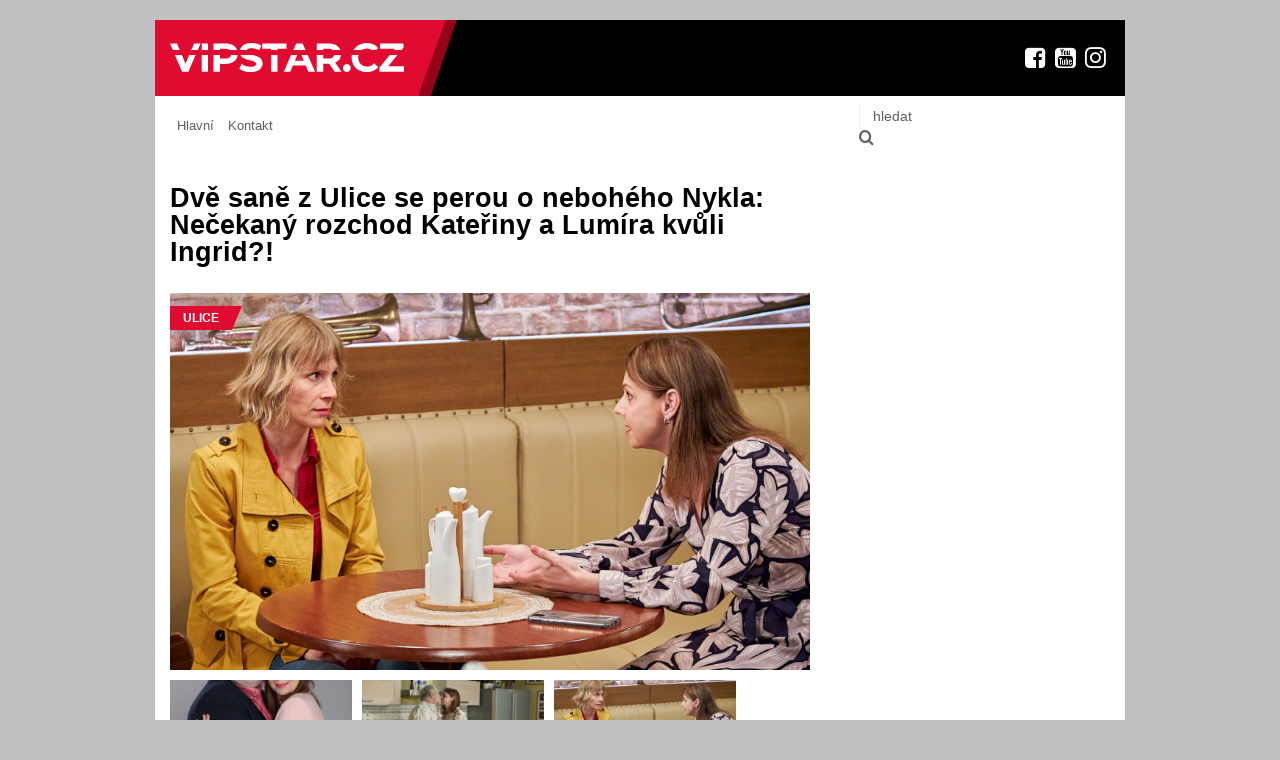

--- FILE ---
content_type: text/html; charset=UTF-8
request_url: https://vipstar.cz/dve-sane-z-ulice-se-perou-o-neboheho-nykla-necekany-rozchod-kateriny-a-lumira-z-ulice-kvuli-ingrid/
body_size: 9822
content:
<!DOCTYPE html>
<html lang="cs">
<head>
	<meta charset="UTF-8">
	<meta name="viewport" content="width=device-width, initial-scale=1, maximum-scale=1, minimum-scale=1, user-scalable=no">
	<meta name="format-detection" content="telephone=no">
			<title>Dvě saně z Ulice se perou o nebohého Nykla: Nečekaný rozchod Kateřiny a Lumíra kvůli Ingrid?! &#8211; vipstar.cz</title>
<meta name='robots' content='max-image-preview:large' />
<link rel='dns-prefetch' href='//ssp.seznam.cz' />
<link rel='dns-prefetch' href='//www.instagram.com' />
<link rel="alternate" type="application/rss+xml" title="vipstar.cz &raquo; RSS zdroj" href="https://vipstar.cz/feed/" />
<link rel="alternate" type="application/rss+xml" title="vipstar.cz &raquo; RSS komentářů" href="https://vipstar.cz/comments/feed/" />
<link rel="alternate" type="application/rss+xml" title="vipstar.cz &raquo; RSS komentářů pro Dvě saně z Ulice se perou o nebohého Nykla: Nečekaný rozchod Kateřiny a Lumíra kvůli Ingrid?!" href="https://vipstar.cz/dve-sane-z-ulice-se-perou-o-neboheho-nykla-necekany-rozchod-kateriny-a-lumira-z-ulice-kvuli-ingrid/feed/" />
<link rel="alternate" title="oEmbed (JSON)" type="application/json+oembed" href="https://vipstar.cz/wp-json/oembed/1.0/embed?url=https%3A%2F%2Fvipstar.cz%2Fdve-sane-z-ulice-se-perou-o-neboheho-nykla-necekany-rozchod-kateriny-a-lumira-z-ulice-kvuli-ingrid%2F" />
<link rel="alternate" title="oEmbed (XML)" type="text/xml+oembed" href="https://vipstar.cz/wp-json/oembed/1.0/embed?url=https%3A%2F%2Fvipstar.cz%2Fdve-sane-z-ulice-se-perou-o-neboheho-nykla-necekany-rozchod-kateriny-a-lumira-z-ulice-kvuli-ingrid%2F&#038;format=xml" />
<style id='wp-img-auto-sizes-contain-inline-css' type='text/css'>
img:is([sizes=auto i],[sizes^="auto," i]){contain-intrinsic-size:3000px 1500px}
/*# sourceURL=wp-img-auto-sizes-contain-inline-css */
</style>
<link rel='stylesheet' id='dashicons-css' href='https://vipstar.cz/wp-includes/css/dashicons.min.css?ver=6.9' type='text/css' media='all' />
<link rel='stylesheet' id='post-views-counter-frontend-css' href='https://vipstar.cz/wp-content/plugins/post-views-counter/css/frontend.css?ver=1.7.3' type='text/css' media='all' />
<style id='wp-block-library-inline-css' type='text/css'>
:root{--wp-block-synced-color:#7a00df;--wp-block-synced-color--rgb:122,0,223;--wp-bound-block-color:var(--wp-block-synced-color);--wp-editor-canvas-background:#ddd;--wp-admin-theme-color:#007cba;--wp-admin-theme-color--rgb:0,124,186;--wp-admin-theme-color-darker-10:#006ba1;--wp-admin-theme-color-darker-10--rgb:0,107,160.5;--wp-admin-theme-color-darker-20:#005a87;--wp-admin-theme-color-darker-20--rgb:0,90,135;--wp-admin-border-width-focus:2px}@media (min-resolution:192dpi){:root{--wp-admin-border-width-focus:1.5px}}.wp-element-button{cursor:pointer}:root .has-very-light-gray-background-color{background-color:#eee}:root .has-very-dark-gray-background-color{background-color:#313131}:root .has-very-light-gray-color{color:#eee}:root .has-very-dark-gray-color{color:#313131}:root .has-vivid-green-cyan-to-vivid-cyan-blue-gradient-background{background:linear-gradient(135deg,#00d084,#0693e3)}:root .has-purple-crush-gradient-background{background:linear-gradient(135deg,#34e2e4,#4721fb 50%,#ab1dfe)}:root .has-hazy-dawn-gradient-background{background:linear-gradient(135deg,#faaca8,#dad0ec)}:root .has-subdued-olive-gradient-background{background:linear-gradient(135deg,#fafae1,#67a671)}:root .has-atomic-cream-gradient-background{background:linear-gradient(135deg,#fdd79a,#004a59)}:root .has-nightshade-gradient-background{background:linear-gradient(135deg,#330968,#31cdcf)}:root .has-midnight-gradient-background{background:linear-gradient(135deg,#020381,#2874fc)}:root{--wp--preset--font-size--normal:16px;--wp--preset--font-size--huge:42px}.has-regular-font-size{font-size:1em}.has-larger-font-size{font-size:2.625em}.has-normal-font-size{font-size:var(--wp--preset--font-size--normal)}.has-huge-font-size{font-size:var(--wp--preset--font-size--huge)}.has-text-align-center{text-align:center}.has-text-align-left{text-align:left}.has-text-align-right{text-align:right}.has-fit-text{white-space:nowrap!important}#end-resizable-editor-section{display:none}.aligncenter{clear:both}.items-justified-left{justify-content:flex-start}.items-justified-center{justify-content:center}.items-justified-right{justify-content:flex-end}.items-justified-space-between{justify-content:space-between}.screen-reader-text{border:0;clip-path:inset(50%);height:1px;margin:-1px;overflow:hidden;padding:0;position:absolute;width:1px;word-wrap:normal!important}.screen-reader-text:focus{background-color:#ddd;clip-path:none;color:#444;display:block;font-size:1em;height:auto;left:5px;line-height:normal;padding:15px 23px 14px;text-decoration:none;top:5px;width:auto;z-index:100000}html :where(.has-border-color){border-style:solid}html :where([style*=border-top-color]){border-top-style:solid}html :where([style*=border-right-color]){border-right-style:solid}html :where([style*=border-bottom-color]){border-bottom-style:solid}html :where([style*=border-left-color]){border-left-style:solid}html :where([style*=border-width]){border-style:solid}html :where([style*=border-top-width]){border-top-style:solid}html :where([style*=border-right-width]){border-right-style:solid}html :where([style*=border-bottom-width]){border-bottom-style:solid}html :where([style*=border-left-width]){border-left-style:solid}html :where(img[class*=wp-image-]){height:auto;max-width:100%}:where(figure){margin:0 0 1em}html :where(.is-position-sticky){--wp-admin--admin-bar--position-offset:var(--wp-admin--admin-bar--height,0px)}@media screen and (max-width:600px){html :where(.is-position-sticky){--wp-admin--admin-bar--position-offset:0px}}

/*# sourceURL=wp-block-library-inline-css */
</style><style id='global-styles-inline-css' type='text/css'>
:root{--wp--preset--aspect-ratio--square: 1;--wp--preset--aspect-ratio--4-3: 4/3;--wp--preset--aspect-ratio--3-4: 3/4;--wp--preset--aspect-ratio--3-2: 3/2;--wp--preset--aspect-ratio--2-3: 2/3;--wp--preset--aspect-ratio--16-9: 16/9;--wp--preset--aspect-ratio--9-16: 9/16;--wp--preset--color--black: #000000;--wp--preset--color--cyan-bluish-gray: #abb8c3;--wp--preset--color--white: #ffffff;--wp--preset--color--pale-pink: #f78da7;--wp--preset--color--vivid-red: #cf2e2e;--wp--preset--color--luminous-vivid-orange: #ff6900;--wp--preset--color--luminous-vivid-amber: #fcb900;--wp--preset--color--light-green-cyan: #7bdcb5;--wp--preset--color--vivid-green-cyan: #00d084;--wp--preset--color--pale-cyan-blue: #8ed1fc;--wp--preset--color--vivid-cyan-blue: #0693e3;--wp--preset--color--vivid-purple: #9b51e0;--wp--preset--gradient--vivid-cyan-blue-to-vivid-purple: linear-gradient(135deg,rgb(6,147,227) 0%,rgb(155,81,224) 100%);--wp--preset--gradient--light-green-cyan-to-vivid-green-cyan: linear-gradient(135deg,rgb(122,220,180) 0%,rgb(0,208,130) 100%);--wp--preset--gradient--luminous-vivid-amber-to-luminous-vivid-orange: linear-gradient(135deg,rgb(252,185,0) 0%,rgb(255,105,0) 100%);--wp--preset--gradient--luminous-vivid-orange-to-vivid-red: linear-gradient(135deg,rgb(255,105,0) 0%,rgb(207,46,46) 100%);--wp--preset--gradient--very-light-gray-to-cyan-bluish-gray: linear-gradient(135deg,rgb(238,238,238) 0%,rgb(169,184,195) 100%);--wp--preset--gradient--cool-to-warm-spectrum: linear-gradient(135deg,rgb(74,234,220) 0%,rgb(151,120,209) 20%,rgb(207,42,186) 40%,rgb(238,44,130) 60%,rgb(251,105,98) 80%,rgb(254,248,76) 100%);--wp--preset--gradient--blush-light-purple: linear-gradient(135deg,rgb(255,206,236) 0%,rgb(152,150,240) 100%);--wp--preset--gradient--blush-bordeaux: linear-gradient(135deg,rgb(254,205,165) 0%,rgb(254,45,45) 50%,rgb(107,0,62) 100%);--wp--preset--gradient--luminous-dusk: linear-gradient(135deg,rgb(255,203,112) 0%,rgb(199,81,192) 50%,rgb(65,88,208) 100%);--wp--preset--gradient--pale-ocean: linear-gradient(135deg,rgb(255,245,203) 0%,rgb(182,227,212) 50%,rgb(51,167,181) 100%);--wp--preset--gradient--electric-grass: linear-gradient(135deg,rgb(202,248,128) 0%,rgb(113,206,126) 100%);--wp--preset--gradient--midnight: linear-gradient(135deg,rgb(2,3,129) 0%,rgb(40,116,252) 100%);--wp--preset--font-size--small: 13px;--wp--preset--font-size--medium: 20px;--wp--preset--font-size--large: 36px;--wp--preset--font-size--x-large: 42px;--wp--preset--spacing--20: 0.44rem;--wp--preset--spacing--30: 0.67rem;--wp--preset--spacing--40: 1rem;--wp--preset--spacing--50: 1.5rem;--wp--preset--spacing--60: 2.25rem;--wp--preset--spacing--70: 3.38rem;--wp--preset--spacing--80: 5.06rem;--wp--preset--shadow--natural: 6px 6px 9px rgba(0, 0, 0, 0.2);--wp--preset--shadow--deep: 12px 12px 50px rgba(0, 0, 0, 0.4);--wp--preset--shadow--sharp: 6px 6px 0px rgba(0, 0, 0, 0.2);--wp--preset--shadow--outlined: 6px 6px 0px -3px rgb(255, 255, 255), 6px 6px rgb(0, 0, 0);--wp--preset--shadow--crisp: 6px 6px 0px rgb(0, 0, 0);}:where(.is-layout-flex){gap: 0.5em;}:where(.is-layout-grid){gap: 0.5em;}body .is-layout-flex{display: flex;}.is-layout-flex{flex-wrap: wrap;align-items: center;}.is-layout-flex > :is(*, div){margin: 0;}body .is-layout-grid{display: grid;}.is-layout-grid > :is(*, div){margin: 0;}:where(.wp-block-columns.is-layout-flex){gap: 2em;}:where(.wp-block-columns.is-layout-grid){gap: 2em;}:where(.wp-block-post-template.is-layout-flex){gap: 1.25em;}:where(.wp-block-post-template.is-layout-grid){gap: 1.25em;}.has-black-color{color: var(--wp--preset--color--black) !important;}.has-cyan-bluish-gray-color{color: var(--wp--preset--color--cyan-bluish-gray) !important;}.has-white-color{color: var(--wp--preset--color--white) !important;}.has-pale-pink-color{color: var(--wp--preset--color--pale-pink) !important;}.has-vivid-red-color{color: var(--wp--preset--color--vivid-red) !important;}.has-luminous-vivid-orange-color{color: var(--wp--preset--color--luminous-vivid-orange) !important;}.has-luminous-vivid-amber-color{color: var(--wp--preset--color--luminous-vivid-amber) !important;}.has-light-green-cyan-color{color: var(--wp--preset--color--light-green-cyan) !important;}.has-vivid-green-cyan-color{color: var(--wp--preset--color--vivid-green-cyan) !important;}.has-pale-cyan-blue-color{color: var(--wp--preset--color--pale-cyan-blue) !important;}.has-vivid-cyan-blue-color{color: var(--wp--preset--color--vivid-cyan-blue) !important;}.has-vivid-purple-color{color: var(--wp--preset--color--vivid-purple) !important;}.has-black-background-color{background-color: var(--wp--preset--color--black) !important;}.has-cyan-bluish-gray-background-color{background-color: var(--wp--preset--color--cyan-bluish-gray) !important;}.has-white-background-color{background-color: var(--wp--preset--color--white) !important;}.has-pale-pink-background-color{background-color: var(--wp--preset--color--pale-pink) !important;}.has-vivid-red-background-color{background-color: var(--wp--preset--color--vivid-red) !important;}.has-luminous-vivid-orange-background-color{background-color: var(--wp--preset--color--luminous-vivid-orange) !important;}.has-luminous-vivid-amber-background-color{background-color: var(--wp--preset--color--luminous-vivid-amber) !important;}.has-light-green-cyan-background-color{background-color: var(--wp--preset--color--light-green-cyan) !important;}.has-vivid-green-cyan-background-color{background-color: var(--wp--preset--color--vivid-green-cyan) !important;}.has-pale-cyan-blue-background-color{background-color: var(--wp--preset--color--pale-cyan-blue) !important;}.has-vivid-cyan-blue-background-color{background-color: var(--wp--preset--color--vivid-cyan-blue) !important;}.has-vivid-purple-background-color{background-color: var(--wp--preset--color--vivid-purple) !important;}.has-black-border-color{border-color: var(--wp--preset--color--black) !important;}.has-cyan-bluish-gray-border-color{border-color: var(--wp--preset--color--cyan-bluish-gray) !important;}.has-white-border-color{border-color: var(--wp--preset--color--white) !important;}.has-pale-pink-border-color{border-color: var(--wp--preset--color--pale-pink) !important;}.has-vivid-red-border-color{border-color: var(--wp--preset--color--vivid-red) !important;}.has-luminous-vivid-orange-border-color{border-color: var(--wp--preset--color--luminous-vivid-orange) !important;}.has-luminous-vivid-amber-border-color{border-color: var(--wp--preset--color--luminous-vivid-amber) !important;}.has-light-green-cyan-border-color{border-color: var(--wp--preset--color--light-green-cyan) !important;}.has-vivid-green-cyan-border-color{border-color: var(--wp--preset--color--vivid-green-cyan) !important;}.has-pale-cyan-blue-border-color{border-color: var(--wp--preset--color--pale-cyan-blue) !important;}.has-vivid-cyan-blue-border-color{border-color: var(--wp--preset--color--vivid-cyan-blue) !important;}.has-vivid-purple-border-color{border-color: var(--wp--preset--color--vivid-purple) !important;}.has-vivid-cyan-blue-to-vivid-purple-gradient-background{background: var(--wp--preset--gradient--vivid-cyan-blue-to-vivid-purple) !important;}.has-light-green-cyan-to-vivid-green-cyan-gradient-background{background: var(--wp--preset--gradient--light-green-cyan-to-vivid-green-cyan) !important;}.has-luminous-vivid-amber-to-luminous-vivid-orange-gradient-background{background: var(--wp--preset--gradient--luminous-vivid-amber-to-luminous-vivid-orange) !important;}.has-luminous-vivid-orange-to-vivid-red-gradient-background{background: var(--wp--preset--gradient--luminous-vivid-orange-to-vivid-red) !important;}.has-very-light-gray-to-cyan-bluish-gray-gradient-background{background: var(--wp--preset--gradient--very-light-gray-to-cyan-bluish-gray) !important;}.has-cool-to-warm-spectrum-gradient-background{background: var(--wp--preset--gradient--cool-to-warm-spectrum) !important;}.has-blush-light-purple-gradient-background{background: var(--wp--preset--gradient--blush-light-purple) !important;}.has-blush-bordeaux-gradient-background{background: var(--wp--preset--gradient--blush-bordeaux) !important;}.has-luminous-dusk-gradient-background{background: var(--wp--preset--gradient--luminous-dusk) !important;}.has-pale-ocean-gradient-background{background: var(--wp--preset--gradient--pale-ocean) !important;}.has-electric-grass-gradient-background{background: var(--wp--preset--gradient--electric-grass) !important;}.has-midnight-gradient-background{background: var(--wp--preset--gradient--midnight) !important;}.has-small-font-size{font-size: var(--wp--preset--font-size--small) !important;}.has-medium-font-size{font-size: var(--wp--preset--font-size--medium) !important;}.has-large-font-size{font-size: var(--wp--preset--font-size--large) !important;}.has-x-large-font-size{font-size: var(--wp--preset--font-size--x-large) !important;}
/*# sourceURL=global-styles-inline-css */
</style>

<style id='classic-theme-styles-inline-css' type='text/css'>
/*! This file is auto-generated */
.wp-block-button__link{color:#fff;background-color:#32373c;border-radius:9999px;box-shadow:none;text-decoration:none;padding:calc(.667em + 2px) calc(1.333em + 2px);font-size:1.125em}.wp-block-file__button{background:#32373c;color:#fff;text-decoration:none}
/*# sourceURL=/wp-includes/css/classic-themes.min.css */
</style>
<link rel='stylesheet' id='gn-frontend-gnfollow-style-css' href='https://vipstar.cz/wp-content/plugins/gn-publisher/assets/css/gn-frontend-gnfollow.min.css?ver=1.5.26' type='text/css' media='all' />
<link rel='stylesheet' id='seznam-ads-style-css' href='https://vipstar.cz/wp-content/plugins/seznam-ads/assets/css/public.min.css?ver=2.4' type='text/css' media='all' />
<link rel='stylesheet' id='am_markup-assets-css-style-css-css' href='https://vipstar.cz/wp-content/themes/vipstar/markup/assets/css/style.css?ver=1767397237' type='text/css' media='all' />
<link rel='stylesheet' id='am_markup-assets-css-style-wp-css-css' href='https://vipstar.cz/wp-content/themes/vipstar/markup/assets/css/style-wp.css?ver=1767397237' type='text/css' media='all' />
<script type="text/javascript" src="https://vipstar.cz/wp-includes/js/jquery/jquery.min.js?ver=3.7.1" id="jquery-core-js"></script>
<script type="text/javascript" src="https://vipstar.cz/wp-includes/js/jquery/jquery-migrate.min.js?ver=3.4.1" id="jquery-migrate-js"></script>
<script type="text/javascript" src="https://vipstar.cz/wp-content/plugins/seznam-ads/assets/js/seznam-ssp.min.js?ver=2.4" id="seznam-ads-public-js"></script>
<script type="text/javascript" src="https://ssp.seznam.cz/static/js/ssp.js?ver=2.4" id="seznam-ads-sssp-js"></script>
<link rel="https://api.w.org/" href="https://vipstar.cz/wp-json/" /><link rel="alternate" title="JSON" type="application/json" href="https://vipstar.cz/wp-json/wp/v2/posts/5015" /><link rel="EditURI" type="application/rsd+xml" title="RSD" href="https://vipstar.cz/xmlrpc.php?rsd" />
<meta name="generator" content="WordPress 6.9" />
<link rel="canonical" href="https://vipstar.cz/dve-sane-z-ulice-se-perou-o-neboheho-nykla-necekany-rozchod-kateriny-a-lumira-z-ulice-kvuli-ingrid/" />
<link rel='shortlink' href='https://vipstar.cz/?p=5015' />
<!-- seznam-ads {"version":"2.4"} -->
<script>function sssp_get_breakpoint(){
        return '767';
        }</script>		<style type="text/css" id="wp-custom-css">
			/* News post metadata */
.news-post .embeded-post .news-post-metadata{
	display:none;
	
}

/* Paragraph */
.section-posts-list .news-post-item p{
	max-height: 3em;
	overflow: hidden;
	line-height: 1.5;
}

/* Image */
.section-posts-list a img{
	padding-top:0px;
	padding-bottom:0px;
	margin-top:-19px;
	margin-bottom:-19px;
	
}

/* News post item */
.section-posts .section-posts-list .news-post-item{
	padding-top:10px;
	padding-bottom:10px;
}

.section-posts-list .news-post-item .news-post-metadata{
	display:none;
	
}		</style>
			<!-- <script async src="https://pagead2.googlesyndication.com/pagead/js/adsbygoogle.js?client=ca-pub-9598164721054822" crossorigin="anonymous"></script> -->
	<!-- <script src="https://ssp.seznam.cz/static/js/ssp.js"></script> -->
	<script src="https://d.seznam.cz/recass/js/sznrecommend-measure.min.js" data-webid="971"></script>
</head>

<body class="wp-singular post-template-default single single-post postid-5015 single-format-standard wp-theme-vipstar non-logged-in chrome">

<div id="sssp_ad_15715_369" class="sssp-seznam-ad  sssp-seznam-ad-center sssp-seznam-ad-desktop" style="margin-bottom: 20px;" data-szn-ssp-ad-type="header"><div id="sssp_ad_332731_352" data-szn-ssp-ad='{"zoneId": 332731, "width": 970, "height": 210}'></div><div class="sssp-clear"></div></div>
	<div class="wrapper">
		<header class="header --desktop-header">
			<div class="top-header">
				<div class="container">
											<div class="logo-holder">
							<a class="logo" href="https://vipstar.cz/"><img src="https://vipstar.cz/wp-content/uploads/2022/05/logo.svg" width="234" height="28"  alt="" ></a>
						</div>
					
					<ul class="social"><li>
        <a href="https://www.facebook.com/vipstar" target="_blank">
            <i class="icomoon-facebook-square"></i>
        </a>
    </li><li>
        <a href="https://www.youtube.com/channel/UCQahVbPWKg54ISNske7-vAQ" target="_blank">
            <i class="icomoon-youtube-square"></i>
        </a>
    </li><li>
        <a href="https://www.instagram.com/vipstar.cz/" target="_blank">
            <i class="icomoon-instagram"></i>
        </a>
    </li><li class="search-opener-holder"><button class="search-opener"><i class="icomoon-search"></i></button></li></ul>
				</div>
			</div>
			<div class="bottom-header">
				<div class="container">

					
						<div class="nav-drop">
							<nav class="nav">
								<ul id="header-menu" class="header-menu"><li id="menu-item-245" class="menu-item menu-item-type-post_type menu-item-object-page menu-item-home menu-item-245"><a href="https://vipstar.cz/">Hlavní</a></li>
<li id="menu-item-8235" class="menu-item menu-item-type-post_type menu-item-object-page menu-item-8235"><a href="https://vipstar.cz/kontakt/">Kontakt</a></li>
</ul>							</nav>
						</div>

					
					<div id="search_block">
	<form method="get" action="https://vipstar.cz/">
		<fieldset>
			<input type="text" placeholder="hledat" value="" name="s" class="text" />
			<button type="submit" class="submit"><i class="icomoon-search"></i></button>
		</fieldset>
	</form>
</div><!-- /search_block -->				</div>
			</div>
		</header>
		<header class="header --mobile-header">
			<div class="top-header">
				<div class="container">
											<div class="logo-holder">
							<a class="logo" href="https://vipstar.cz/"><img src="https://vipstar.cz/wp-content/uploads/2022/05/logo.svg" width="234" height="28"  alt="" ></a>
						</div>
					
					<ul class="social"><li>
        <a href="https://www.facebook.com/vipstar" target="_blank">
            <i class="icomoon-facebook-square"></i>
        </a>
    </li><li>
        <a href="https://www.youtube.com/channel/UCQahVbPWKg54ISNske7-vAQ" target="_blank">
            <i class="icomoon-youtube-square"></i>
        </a>
    </li><li>
        <a href="https://www.instagram.com/vipstar.cz/" target="_blank">
            <i class="icomoon-instagram"></i>
        </a>
    </li><li class="search-opener-holder"><button class="search-opener"><i class="icomoon-search"></i></button></li></ul>				</div>
			</div>
			<div class="bottom-header">
				<div class="container">

					
						<div class="nav-drop">
							<nav class="nav">
								<ul id="header-menu" class="header-menu"><li class="menu-item menu-item-type-post_type menu-item-object-page menu-item-home menu-item-245"><a href="https://vipstar.cz/">Hlavní</a></li>
<li class="menu-item menu-item-type-post_type menu-item-object-page menu-item-8235"><a href="https://vipstar.cz/kontakt/">Kontakt</a></li>
</ul>							</nav>
						</div>

					
					<div id="search_block">
	<form method="get" action="https://vipstar.cz/">
		<fieldset>
			<input type="text" placeholder="hledat" value="" name="s" class="text" />
			<button type="submit" class="submit"><i class="icomoon-search"></i></button>
		</fieldset>
	</form>
</div><!-- /search_block -->				</div>
			</div>
		</header>
		<main class="main">
	
	<section class="news-post-holder with-sidebar with-sticky" data-sticky-container>
		<div class="container">

			
				
					
					<div class="news-post">

						<h1>Dvě saně z Ulice se perou o nebohého Nykla: Nečekaný rozchod Kateřiny a Lumíra kvůli Ingrid?!</h1>

						<div class="news-post-imgs">
							
							
								<div class="news-post-img">
																			<span class="news-post-cat">Ulice</span>
																		
									<a href="https://vipstar.cz/dve-sane-z-ulice-se-perou-o-neboheho-nykla-necekany-rozchod-kateriny-a-lumira-z-ulice-kvuli-ingrid/galerie/1">
										<img src="https://vipstar.cz/wp-content/uploads/2022/11/Nepojmenovana1-6-870x513.jpg" width="870" height="513" alt="Dvě saně z Ulice se perou o nebohého Nykla: Nečekaný rozchod Kateřiny a Lumíra kvůli Ingrid?!"  >									</a>
								</div>

							
							
								<div class="news-post-gallery">
									
									
																																<div class="news-post-gallery-item">
												<a href="https://vipstar.cz/dve-sane-z-ulice-se-perou-o-neboheho-nykla-necekany-rozchod-kateriny-a-lumira-z-ulice-kvuli-ingrid/galerie/2">
													<img src="https://vipstar.cz/wp-content/uploads/2022/11/TMA_3090-250x135.jpg" width="250" height="135" alt=""  >												</a>
											</div>

										
									
																																<div class="news-post-gallery-item">
												<a href="https://vipstar.cz/dve-sane-z-ulice-se-perou-o-neboheho-nykla-necekany-rozchod-kateriny-a-lumira-z-ulice-kvuli-ingrid/galerie/3">
													<img src="https://vipstar.cz/wp-content/uploads/2022/11/Ulice_EPI-3576_TMA_9188-250x135.jpg" width="250" height="135" alt=""  >												</a>
											</div>

										
									
																																<div class="news-post-gallery-item">
												<a href="https://vipstar.cz/dve-sane-z-ulice-se-perou-o-neboheho-nykla-necekany-rozchod-kateriny-a-lumira-z-ulice-kvuli-ingrid/galerie/4">
													<img src="https://vipstar.cz/wp-content/uploads/2022/11/Ulice_EPI-3601_009-250x135.jpg" width="250" height="135" alt=""  >												</a>
											</div>

										
									
									
								</div>

							
						</div>

													<div class="news-post-excerpt">
								<p>Kateřinu by ani ve snu nenapadlo, že ji osud postaví proti Ingrid, kterou považovala od začátku za svou kamarádku. Jenže ve chvíli, kdy se před Ingrid zmínila o plánech do budoucna, jež spojuje s Lumírem, jejich přátelství se ocitlo na bodu mrazu. A bohužel bude ještě hůř. To, co se stalo, se podepíše i na Kateřinině vztahu s Lumírem.</p>
							</div>
						
						<div class="news-post-metadata">
							<span class="news-post-author">Markéta Kuča</span>
							<time datetime="2022-11-21">21.11.2022</time>
						</div>

						<div id="sssp_ad_15734_628" class="sssp-seznam-ad  sssp-seznam-ad-center sssp-seznam-ad-desktop" style="margin-bottom: 20px;" data-szn-ssp-ad-type="other"><div id="sssp_ad_332740_137" data-szn-ssp-ad='{"zoneId": 332740, "width": 480, "height": 300}'></div><div class="sssp-clear"></div></div><div id="sssp_ad_15742_603" class="sssp-seznam-ad  sssp-seznam-ad-center sssp-seznam-ad-mobile" style="margin-bottom: 20px;" data-szn-ssp-ad-type="other"><div id="sssp_ad_332752_820" data-szn-ssp-ad='{"zoneId": 332752, "width": 480, "height": 480}'></div><div class="sssp-clear"></div></div>						
						
						<div class="news-post-content">
							<p>Vztahová turbulence v nekonečném <a href="http://388917.w17.wedos.ws/stitek/ulice/" target="_blank" rel="noopener">seriálu Ulice</a> je tady. Kateřinu nyní mrzí, že před pár dny otevřela před Ingrid téma společného bydlení s Lumírem. Tím se totiž nevědomky dotkla velmi citlivého bodu. Přestože si to později vyříkaly a ona Ingrid opakovaně ujistila, že ji nechce připravit o domov, ani ji v nejbližší době od Lumíra vystěhovávat, pachuť neladu mezi nimi zůstává.</p>
<p>Ingrid se od té doby chová jinak. Je odtažitější, už to mezi nimi není jako dřív. Kateřinu to mrzí o to víc, že jí na vzájemných vztazích s Lumírem a jeho blízkými opravdu záleží. Ví, čím vším si Lumír a jeho syn Lexík prošli, jak je zejména pro Lexíka Ingrid důležitá. Ale i její míra pochopení a empatií má své meze, zvláště když do této napjaté situace mezi nimi začne znovu vrtat Vilma Nyklová.</p>
<a href="https://vipstar.cz/byvala-hvezda-ulice-tercem-oplzleho-muze-pred-obtezovanim-ji-zachranil-jednoduchy-trik/" class="embeded-post"><div class="news-post-img"><span class="news-post-cat">Celebrity</span><img fetchpriority="high" decoding="async" src="https://vipstar.cz/wp-content/uploads/2022/11/Nepojmenovana1-2-370x218.jpg" width="370" height="218" alt="Bývalá hvězda Ulice terčem oplzlého muže: Před obtěžováním ji zachránil jednoduchý trik"  ></div><div class="embeded-post-content"><h2>Bývalá hvězda Ulice terčem oplzlého muže: Před obtěžováním ji zachránil jednoduchý trik</h2><div class="news-post-metadata-holder"><div class="news-post-metadata"><span class="news-post-author">Markéta Kuča</span><time datetime="2022-11-08">08.11.2022</time></div></div></div></a>
<h2>Souboj dvou saní Ingrid a Kateřiny</h2>
<p>Vše odstartuje Ingridin poměrně náhlý odjezd do Málkova kvůli nemocnému synovci, o něhož se stará od sestřina tragického skonu. Jakmile vyjde najevo, že se nejedná o nic vážného, Vilma Nyklová pojme podezření, že hlavním důvodem Ingridina odjezdu je Kateřina. Samozřejmě si to nenechá pro sebe.</p>
<p>Do Lumíra se začne opět navážet, Kateřinu, jež je pro ni dalším zlem z Děčína, očerňovat, a naopak se zastávat Ingrid, jíž je podle ní ubližováno. Nyklová bere jako hotovou věc, že Kateřina chce Ingrid vystrnadit z jejího domova. Lumír matku vždy rázně utne a Kateřiny se zastane, ovšem tentokrát je i jemu jasné, že za Ingridiným odjezdem je něco víc než péče o marodného synovce.</p>
<a href="https://vipstar.cz/sikana-neboheho-simona-z-ulice-nabere-nepeknych-obratek-nejdrive-nakladacka-pak-musi-ukrast-penize-mame/" class="embeded-post"><div class="news-post-img"><span class="news-post-cat">Ulice</span><img decoding="async" src="https://vipstar.cz/wp-content/uploads/2022/10/M2-8-370x208.png" width="370" height="208" alt="Šikana nebohého Šimona z Ulice nabere nepěkných obrátek: Nejdříve nakládačka, pak musí ukrást peníze mámě"  ></div><div class="embeded-post-content"><h2>Šikana nebohého Šimona z Ulice nabere nepěkných obrátek: Nejdříve nakládačka, pak musí ukrást peníze mámě</h2><div class="news-post-metadata-holder"><div class="news-post-metadata"><span class="news-post-author">Markéta Kuča</span><time datetime="2022-10-31">31.10.2022</time></div></div></div></a>
<p>Když to později zmíní před Kateřinou a znovu se dotkne nedorozumění mezi ní a Ingrid, dosud chápavé Kateřině s konečnou platností dojde trpělivost. Odmítá chodit kolem Ingrid po špičkách, donekonečna se omlouvat za něco, co ani neudělala, a být terčem nevraživosti Lumírových blízkých i hromosvodem, na který se vše svede.</p>
<p>Už se prostě neudrží a Lumírovi řekne na rovinu, jak to všechno vnímá. Bohužel si k tomu nevybere ten nejlepší okamžik. Pak už stačí opravdu málo, aby padla na obou stranách slova, která zamrzí a která již nepůjde vzít jen tak zpět.</p>
<p>A tak se vztah Kateřiny a Lumíra začne tento týden otřásat v základech. Překonají společně i tuto krizi, nebo se rozejdou jen týden před začátkem adventu, přestože se milují a rádi by byli spolu? Premiérové díly seriálu Ulice vysílá TV Nova od pondělí do pátku v podvečerním čase od 18:25 hodin a s týdenním předstihem jsou divákům k dispozici na Voyo.</p>
<div id="sssp_ad_15753_380" class="sssp-seznam-ad  sssp-seznam-ad-center sssp-seznam-ad-mobile" style="margin-bottom: 20px;" data-szn-ssp-ad-type="below_a">
<div id="sssp_ad_332761_647" data-szn-ssp-ad='{"zoneId": 332761, "width": 111, "height": 111}'></div>
<div class="sssp-clear"></div>
</div>
<div id="sssp_ad_15740_729" class="sssp-seznam-ad  sssp-seznam-ad-center sssp-seznam-ad-desktop" style="margin-bottom: 20px;" data-szn-ssp-ad-type="below_a">
<div id="sssp_ad_332743_872" data-szn-ssp-ad='{"zoneId": 332743, "width": 111, "height": 111}'></div>
<div class="sssp-clear"></div>
</div>
<div id="sssp-content-end"></div>
						</div>

						
							<div class="news-post-tags-holder">
								<span>Štítky:</span>
								<div class="news-post-tags">

									
										<div class="news-post-tag">
											<a href="https://vipstar.cz/stitek/laska-a-vztahy/">Láska a vztahy</a>,										</div>

									
										<div class="news-post-tag">
											<a href="https://vipstar.cz/stitek/serial/">Seriál</a>,										</div>

									
										<div class="news-post-tag">
											<a href="https://vipstar.cz/stitek/tv-nova/">TV Nova</a>,										</div>

									
										<div class="news-post-tag">
											<a href="https://vipstar.cz/stitek/ulice/">Ulice</a>										</div>

																	
								</div>
							</div>

						
						
						
							<div class="news-post-related">
								<h2>SOUVISEJICÍ ČLÁNKY</h2>
								
								<div class="news-post-related-posts">

																		
										<div class="news-post-related-post">
											
																							<a class="news-post-related-img" href="https://vipstar.cz/v-ulici-budou-tento-tyden-litat-pesti-ludek-posle-tomaska-k-zemi/">
													<img src="https://vipstar.cz/wp-content/uploads/2024/11/Celebrity-1-270x190.jpg" width="270" height="190" alt="V Ulici budou tento týden lítat pěsti: Luděk pošle Tomáška k zemi"  >												</a>
											 

																							<a class="news-post-related-cat" href="https://vipstar.cz/kategorie/ulice/">Ulice</a>
											
											<h3><a href="https://vipstar.cz/v-ulici-budou-tento-tyden-litat-pesti-ludek-posle-tomaska-k-zemi/">V Ulici budou tento týden lítat pěsti: Luděk pošle Tomáška k zemi</a></h3>
										</div>

																		
																		
										<div class="news-post-related-post">
											
																							<a class="news-post-related-img" href="https://vipstar.cz/dalsi-hvezdny-konec-v-ulici-bojim-se-aby-vilmu-nyklovou-uplne-nevymazali-rika-obermaierova/">
													<img src="https://vipstar.cz/wp-content/uploads/2024/04/M2-2-270x190.png" width="270" height="190" alt="Další hvězdný konec v Ulici? Bojím se, aby Vilmu Nyklovou úplně nevymazali, říká Obermaierová"  >												</a>
											 

																							<a class="news-post-related-cat" href="https://vipstar.cz/kategorie/ulice/">Ulice</a>
											
											<h3><a href="https://vipstar.cz/dalsi-hvezdny-konec-v-ulici-bojim-se-aby-vilmu-nyklovou-uplne-nevymazali-rika-obermaierova/">Další hvězdný konec v Ulici? Bojím se, aby Vilmu Nyklovou úplně nevymazali, říká Obermaierová</a></h3>
										</div>

																		
																		
										<div class="news-post-related-post">
											
																							<a class="news-post-related-img" href="https://vipstar.cz/mafianske-praktiky-v-ulici-otevrena-valka-mezi-otou-a-sonou-vyhroceny-konflikt-i-zakerna-pomsta/">
													<img src="https://vipstar.cz/wp-content/uploads/2024/10/Ulice_EPI-4041_IVK_2024_05_29_0002-270x190.jpg" width="270" height="190" alt="Mafiánské praktiky v Ulici: Otevřená válka mezi Otou a Soňou, vyhrocený konflikt i zákeřná pomsta"  >												</a>
											 

																							<a class="news-post-related-cat" href="https://vipstar.cz/kategorie/ulice/">Ulice</a>
											
											<h3><a href="https://vipstar.cz/mafianske-praktiky-v-ulici-otevrena-valka-mezi-otou-a-sonou-vyhroceny-konflikt-i-zakerna-pomsta/">Mafiánské praktiky v Ulici: Otevřená válka mezi Otou a Soňou, vyhrocený konflikt i zákeřná pomsta</a></h3>
										</div>

																		
																		
										<div class="news-post-related-post">
											
																							<a class="news-post-related-img" href="https://vipstar.cz/velky-zvrat-v-ulici-do-deje-se-vraci-malerovic-fracek-s-krehkou-dusi-nepocitala-jsem-s-tim-rika-herecka/">
													<img src="https://vipstar.cz/wp-content/uploads/2023/12/Ulice-270x190.png" width="270" height="190" alt="Velký zvrat v Ulici: Do děje se vrací Maléřovic fracek s křehkou duší. Nepočítala jsem s tím, říká herečka"  >												</a>
											 

																							<a class="news-post-related-cat" href="https://vipstar.cz/kategorie/ulice/">Ulice</a>
											
											<h3><a href="https://vipstar.cz/velky-zvrat-v-ulici-do-deje-se-vraci-malerovic-fracek-s-krehkou-dusi-nepocitala-jsem-s-tim-rika-herecka/">Velký zvrat v Ulici: Do děje se vrací Maléřovic fracek s křehkou duší. Nepočítala jsem s tím, říká herečka</a></h3>
										</div>

										<div id="sssp_ad_15754_246" class="sssp-seznam-ad  sssp-seznam-ad-center sssp-seznam-ad-mobile" style="margin-bottom: 20px;" data-szn-ssp-ad-type="other"><div id="sssp_ad_332764_14" data-szn-ssp-ad='{"zoneId": 332764, "width": 480, "height": 480}'></div><div class="sssp-clear"></div></div>								
																		
										<div class="news-post-related-post">
											
																							<a class="news-post-related-img" href="https://vipstar.cz/bedrich-liska-nejvetsi-proutnik-z-ulice-tohle-je-5-krasnych-divosek-z-jeho-nekonecneho-haremu/">
													<img src="https://vipstar.cz/wp-content/uploads/2022/06/M6-270x190.png" width="270" height="190" alt="Bedřich Liška, největší proutník z Ulice: Tohle je 5 krásných divošek z jeho nekonečného harému"  >												</a>
											 

																							<a class="news-post-related-cat" href="https://vipstar.cz/kategorie/ulice/">Ulice</a>
											
											<h3><a href="https://vipstar.cz/bedrich-liska-nejvetsi-proutnik-z-ulice-tohle-je-5-krasnych-divosek-z-jeho-nekonecneho-haremu/">Bedřich Liška, největší proutník z Ulice: Tohle je 5 krásných divošek z jeho nekonečného harému</a></h3>
										</div>

																		
																		
										<div class="news-post-related-post">
											
																							<a class="news-post-related-img" href="https://vipstar.cz/ulice-odtajnuje-dalsi-hvezdnou-posilu-tymu-do-deje-vstupuju-charismaticky-herec-a-lamac-divcich-srdci/">
													<img src="https://vipstar.cz/wp-content/uploads/2023/12/Ulice-270x190.png" width="270" height="190" alt="Ulice odtajňuje další hvězdnou posilu týmu: Do děje vstupuje charismatický herec a lamač dívčích srdcí"  >												</a>
											 

																							<a class="news-post-related-cat" href="https://vipstar.cz/kategorie/ulice/">Ulice</a>
											
											<h3><a href="https://vipstar.cz/ulice-odtajnuje-dalsi-hvezdnou-posilu-tymu-do-deje-vstupuju-charismaticky-herec-a-lamac-divcich-srdci/">Ulice odtajňuje další hvězdnou posilu týmu: Do děje vstupuje charismatický herec a lamač dívčích srdcí</a></h3>
										</div>

																		
									
								</div>
							</div>

						
						<div data-szn-recass-box='{"zone_id": 21239}'></div>
                        
					</div>

					<aside class="sidebar --post">

	<div id="am_wp_vipstar_reklama-2" class="widget widget_vipstar_reklama"><div class="widget_inner"><div id="sssp_ad_15719_297" class="sssp-seznam-ad  sssp-seznam-ad-center sssp-seznam-ad-desktop" data-ssp-ad-object='{"zoneId": 332734,"id": "sssp_ad_332734_418", "width": 300, "height": 300}' data-ssp-ad-id='sssp_ad_332734_418'><div id="sssp_ad_332734_418" data-szn-ssp-ad='{"zoneId": 332734, "width": 300, "height": 300}'></div><div class="sssp-clear"></div></div></div></div><div id="am_wp_vipstar_sticky_reklama-3" class="widget widget_vipstar_sticky_reklama"><div class="widget_inner"><div id="sssp_ad_15728_775" class="sssp-seznam-ad  sssp-seznam-ad-center sssp-seznam-ad-desktop" data-ssp-ad-object='{"zoneId": 332737,"id": "sssp_ad_332737_25", "width": 300, "height": 600}' data-ssp-ad-id='sssp_ad_332737_25'><div id="sssp_ad_332737_25" data-szn-ssp-ad='{"zoneId": 332737, "width": 300, "height": 600}'></div><div class="sssp-clear"></div></div></div></div>
</aside>
				
			
		</div>
	</section>
	<section class="ad-area --popup">
		<button class="close-ad-area">Zavřít reklamu</button>
	</section>


			<div id="sssp_ad_15741_799" class="sssp-seznam-ad  sssp-seznam-ad-center sssp-seznam-ad-desktop" data-szn-ssp-ad-type="footer"><div id="sssp_ad_332746_692" data-szn-ssp-ad='{"zoneId": 332746, "width": 970, "height": 310}'></div><div class="sssp-clear"></div></div>
		</main>
		<footer class="footer">
			<div class="container">
				<div class="footer_top">
					<div class="footer_col">
						<h3>Sledujte nás na sociálních sítích</h3>						<div class="footer-text"><p>Sledujte nás na Facebooku či Instagramu ať máte novinky a akce z první ruky.</p>
</div>
						<ul class="social"><li>
        <a href="https://www.facebook.com/vipstar" target="_blank">
            <i class="icomoon-facebook-square"></i>
        </a>
    </li><li>
        <a href="https://www.youtube.com/channel/UCQahVbPWKg54ISNske7-vAQ" target="_blank">
            <i class="icomoon-youtube-square"></i>
        </a>
    </li><li>
        <a href="https://www.instagram.com/vipstar.cz/" target="_blank">
            <i class="icomoon-instagram"></i>
        </a>
    </li></ul>					</div>

																	
						<div class="footer_col">
							<h3>Populární štítky</h3>							<ul class="tags">

								
									<li><a href="https://vipstar.cz/stitek/celebrity/">Celebrity</a></li>

								
									<li><a href="https://vipstar.cz/stitek/laska-a-vztahy/">Láska a vztahy</a></li>

								
									<li><a href="https://vipstar.cz/stitek/tv-nova/">TV Nova</a></li>

								
									<li><a href="https://vipstar.cz/stitek/reality-show/">Reality show</a></li>

								
									<li><a href="https://vipstar.cz/stitek/rodina/">Rodina</a></li>

								
									<li><a href="https://vipstar.cz/stitek/rozchod/">Rozchod</a></li>

								
									<li><a href="https://vipstar.cz/stitek/instagram/">Instagram</a></li>

								
									<li><a href="https://vipstar.cz/stitek/agata-hanychova/">Agáta Hanychová</a></li>

								
									<li><a href="https://vipstar.cz/stitek/serial/">Seriál</a></li>

								
									<li><a href="https://vipstar.cz/stitek/smrt/">Smrt</a></li>

								
									<li><a href="https://vipstar.cz/stitek/ulice/">Ulice</a></li>

								
									<li><a href="https://vipstar.cz/stitek/rozhovor/">Rozhovor</a></li>

																
							</ul>
						</div>

					                    
                    

					
						<div class="footer_col">
							<nav class="nav">
								<ul id="footer-menu" class="footer-menu"><li id="menu-item-12390" class="menu-item menu-item-type-post_type menu-item-object-page menu-item-home menu-item-12390"><a href="https://vipstar.cz/">Hlavní stránka</a></li>
<li id="menu-item-8233" class="menu-item menu-item-type-custom menu-item-object-custom menu-item-8233"><a href="http://388917.w17.wedos.ws/kontakt/">Kontakt</a></li>
</ul>							</nav>
						</div>

					
				</div>
				<div class="footer_bottom">
					<p>&copy; 2026, vipstar.cz</p>
				</div>
			</div>
		</footer>
	</div>
	<script type="speculationrules">
{"prefetch":[{"source":"document","where":{"and":[{"href_matches":"/*"},{"not":{"href_matches":["/wp-*.php","/wp-admin/*","/wp-content/uploads/*","/wp-content/*","/wp-content/plugins/*","/wp-content/themes/vipstar/*","/*\\?(.+)"]}},{"not":{"selector_matches":"a[rel~=\"nofollow\"]"}},{"not":{"selector_matches":".no-prefetch, .no-prefetch a"}}]},"eagerness":"conservative"}]}
</script>
<script type="text/javascript" src="https://www.instagram.com/embed.js?ver=1.0.0" id="am_external_js_0-js"></script>
<script type="text/javascript" id="am_markup-assets-js-sticky-min-js-js-extra">
/* <![CDATA[ */
var am_ajax = {"url":"https://vipstar.cz/wp-admin/admin-ajax.php"};
//# sourceURL=am_markup-assets-js-sticky-min-js-js-extra
/* ]]> */
</script>
<script type="text/javascript" src="https://vipstar.cz/wp-content/themes/vipstar/markup/assets/js/sticky.min.js?ver=1767397237" id="am_markup-assets-js-sticky-min-js-js"></script>
<script type="text/javascript" src="https://vipstar.cz/wp-content/themes/vipstar/markup/assets/js/jquery.main.js?ver=1767397237" id="am_markup-assets-js-jquery-main-js-js"></script>
<script type="text/javascript" src="https://vipstar.cz/wp-content/themes/vipstar/markup/assets/js/general.js?ver=1767397237" id="am_markup-assets-js-general-js-js"></script>
    <script src="https://d.seznam.cz/recass/js/sznrecommend.min.js"></script>    
    <script>sznRecass.getRecommendationsByTags();</script>
	<input type="hidden" id="vipstar-nonce" value="74eb8c690a" />
</body>
</html>

--- FILE ---
content_type: text/css
request_url: https://vipstar.cz/wp-content/themes/vipstar/markup/assets/css/style-wp.css?ver=1767397237
body_size: 508
content:
.nav .footer-menu li>a:after,
.nav .footer-menu li>a:before{
	display: none;
}
.nav .footer-menu li.current-menu-item>a,
.nav .footer-menu li>a:hover{
	background: transparent;
    font-size: 16px;
    color: #fff;
}
.nav .footer-menu a{
	font-size: 16px;
    color: #fff;
}
.footer_col .nav{
	transform: translate(0,0);
    padding: 0;
}
.nav ul.footer-menu{
	flex-direction: column;
}
.gallery-post-img-arrow{
	z-index: 1;
}
:root{
	--ad-scale: 0.55;
    --ad-popup-height: 134.375px;
    --ad-popup-scale: 1.34375;
}
@media (max-width: 767px){
	.nav ul.footer-menu{
    	display: flex;
    }
    
    .gallery-post-img .sssp-resizeCont{
/*    	transform-origin: left top;*/
/*    	transform: scale(var(--ad-scale));*/
    }
    .gallery-post-img-wrapper{
    	background: transparent;
    }
    .ad-area.--popup > div{
    	height: var(--ad-popup-height) !important;
        min-height: var(--ad-popup-height) !important;
        width: 100% !important;
    }
    .ad-area.--popup .sssp-resizeCont{
    	height: var(--ad-popup-height) !important;
        width: 100% !important;
    }
    
    .ad-area.--popup iframe{
    	transform-origin: left top;
    	transform: scale(var(--ad-popup-scale));
    }
    .sidebar{
        display: none;
    }
    .hero-section .hero-section-container>.hero-item + .sssp-seznam-ad{
        margin-top: 30px;
    }
    .gallery-post{
        display: block;
    }
    .gallery-post-img{
        max-width: 100%;
        padding: 0 40px;
    }
    .gallery-post-img-arrow.--prev{
        left: 0;
    }
    .gallery-post-img-arrow.--next{
        right: 0;
    }
    .gallery-post-img-holder{
        display: block;
    }
}

@media (max-width: 480px){
    .news-post-related .news-post-related-posts{
        display: block;
    }
    .news-post-related .news-post-related-posts .news-post-related-post + .news-post-related-post{
        margin-top: 20px;
    }
}
.ad-area{
    display: none !important;
}
.ad-area.--show-add{
    display: block !important;
}